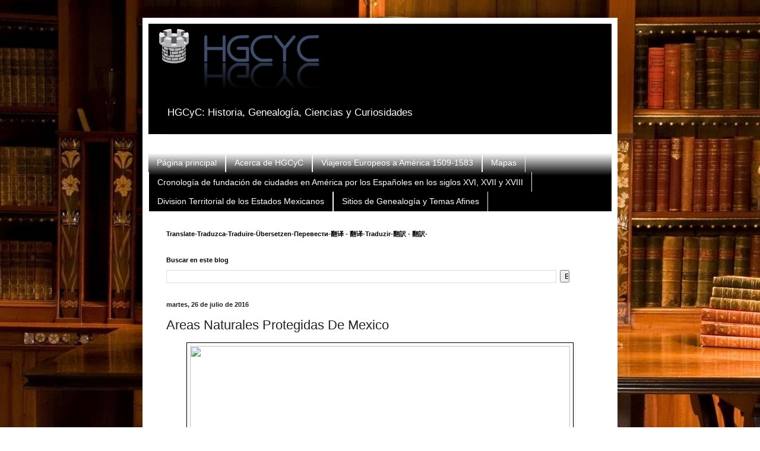

--- FILE ---
content_type: text/html; charset=UTF-8
request_url: https://cachanilla69.blogspot.com/b/stats?style=BLACK_TRANSPARENT&timeRange=ALL_TIME&token=APq4FmA1bjy9tyaAwvwKzu4MChF8CXbTkgUZHkmzS2bCw0DdpNHMz9YOD-Qz5tOBr14R78NpgproTfsenBcQ2c2tvbgHBQnlZg
body_size: -25
content:
{"total":1267941,"sparklineOptions":{"backgroundColor":{"fillOpacity":0.1,"fill":"#000000"},"series":[{"areaOpacity":0.3,"color":"#202020"}]},"sparklineData":[[0,9],[1,32],[2,28],[3,17],[4,13],[5,3],[6,6],[7,28],[8,5],[9,2],[10,3],[11,3],[12,2],[13,4],[14,4],[15,4],[16,3],[17,4],[18,5],[19,5],[20,20],[21,89],[22,100],[23,85],[24,2],[25,4],[26,4],[27,10],[28,41],[29,38]],"nextTickMs":85714}

--- FILE ---
content_type: text/html; charset=utf-8
request_url: https://www.google.com/recaptcha/api2/aframe
body_size: 114
content:
<!DOCTYPE HTML><html><head><meta http-equiv="content-type" content="text/html; charset=UTF-8"></head><body><script nonce="UUDC8hN29sShzs6oZOJOxQ">/** Anti-fraud and anti-abuse applications only. See google.com/recaptcha */ try{var clients={'sodar':'https://pagead2.googlesyndication.com/pagead/sodar?'};window.addEventListener("message",function(a){try{if(a.source===window.parent){var b=JSON.parse(a.data);var c=clients[b['id']];if(c){var d=document.createElement('img');d.src=c+b['params']+'&rc='+(localStorage.getItem("rc::a")?sessionStorage.getItem("rc::b"):"");window.document.body.appendChild(d);sessionStorage.setItem("rc::e",parseInt(sessionStorage.getItem("rc::e")||0)+1);localStorage.setItem("rc::h",'1767992306977');}}}catch(b){}});window.parent.postMessage("_grecaptcha_ready", "*");}catch(b){}</script></body></html>